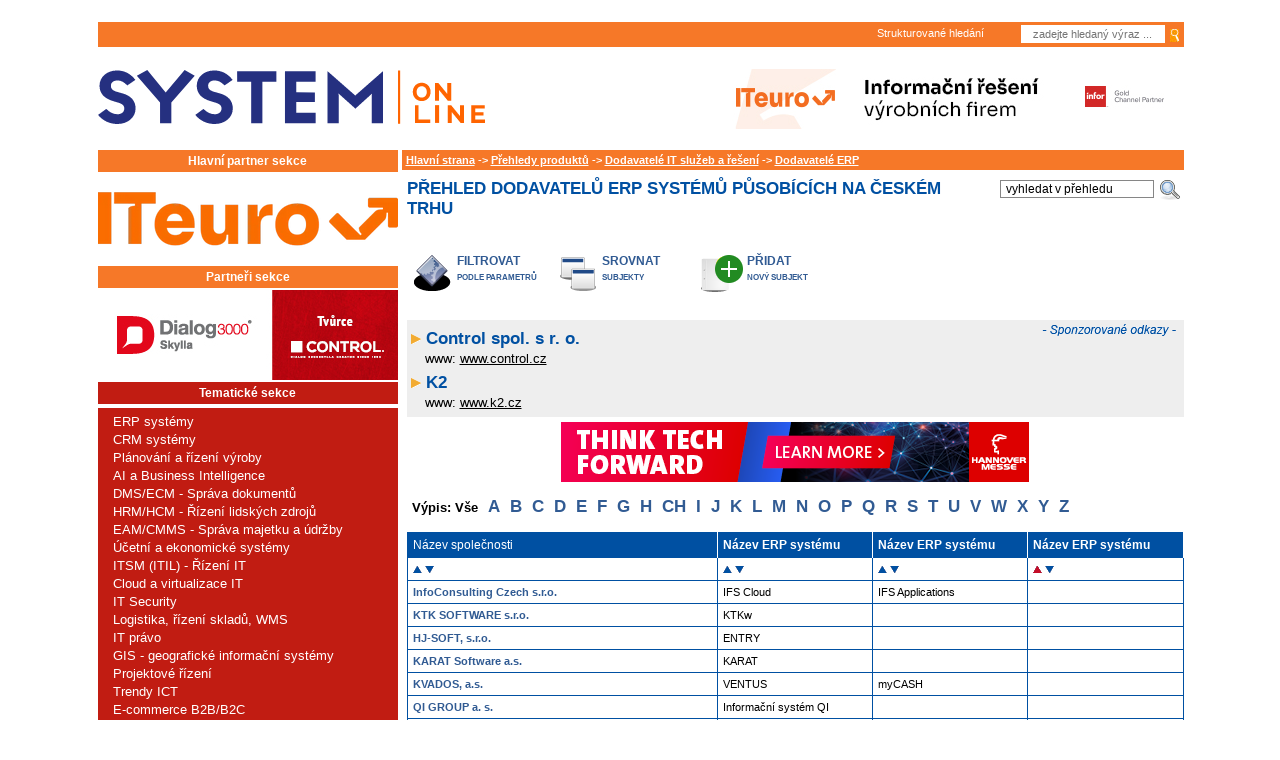

--- FILE ---
content_type: text/html; charset=windows-1250
request_url: https://www.systemonline.cz/prehledy-produktu/index.php?skup=11&kat=47&jak=tabulkove&start=&search=&razeni=10978_u&pole=&
body_size: 13677
content:
<!DOCTYPE html PUBLIC "-//W3C//DTD XHTML 1.0 Transitional//EN"
 "http://www.w3.org/TR/xhtml1/DTD/xhtml1-transitional.dtd">
<html>
<script src='https://www.google.com/recaptcha/api.js' async defer></script><head>
  <link rel="shortcut icon" type="image/x-icon" href="/favicon.ico" />
  <link rel="alternate" type="application/rss+xml" title="SystemOnLine RSS" href="https://www.systemonline.cz/rss/rss.xml" />  <meta http-equiv="content-type" content="text/html; charset=windows-1250" />
	<meta http-equiv="Content-Language" content="cs" />
	<meta name="keywords" content="informacni system, IT Systems, IT System, CRM, ERP, APS, SCM, casopis, zpravodajstvi" />
	<meta name="robots" content="index, follow" />
	<meta name="verify-v1" content="jF3RAR44Y8OFrmwMrWg6wkTPUiZS7WhD5esqxHcRjWM=" />
  <meta name="DC.Identifier" content="(SCHEME=ISSN) 1802615X" />
  <meta name="google-site-verification" content="WGYz8L-WLgnbwsDeFZoRbH6Hc9VfNSDWJ9w1cSzhk7g" />
<meta property="og:image" content="https://www.systemonline.cz/img/systemonline.cz.jpg" />
<meta name="description" content="Přehled Informačních systémů a hardware" />
<meta property="og:title" content="Katalog dodavatelů IT služeb a řešení" />
<meta property="og:type" content="article" />
<meta name="author" content="" />
<meta property="og:author" content="" />
<meta property="og:url" content="https://www.systemonline.cz/prehledy-produktu/index.php?skup=11&kat=47&jak=tabulkove&start=&search=&razeni=10978_u&pole=&" />
<meta property="og:description" content="Přehled Informačních systémů a hardware" />
  <title>Katalog dodavatelů IT služeb a řešení</title>
  <script src="/preview.js" type="text/javascript"></script>
    <script type="text/javascript" language="JavaScript">
    <!--
    function zmen(id){
      document.getElementById('tab1').style.display='none';
      document.getElementById('tab2').style.display='none';
      document.getElementById('tab3').style.display='none';
      document.getElementById('tab4').style.display='none';
      document.getElementById('rad'+id).checked=true;
      document.getElementById('tab'+id).style.display='inline';
      return true;
    }


    function obj_pop_show_form() {
      document.getElementById('formular').style.display='inline';
      return true;
    }


    function obj_pop_hide_button(pocet) {
      document.getElementById('obj_pop_pocet').value=pocet + 1;
      if ((pocet + 1)>=5) document.getElementById('objpop_kat_submit').style.display='none';
      return true;
    }


    function obj_pop_check_form(formular) {
    if(document.getElementById('select_kategorie').value=='nic') {
      alert('Vyberte kategorii.');
      document.getElementById('select_kategorie').focus();
      return false;
    }
    else
    if(document.getElementById('obj_pop_pocet').value=='0') {
      alert('Vyberte produkt.');
      document.getElementById('select_produkt').focus();
      return false;
    }
    else
    if(formular.jmeno.value=='') {
      alert('Vyplňte jméno.');
      formular.jmeno.focus();
      return false;
    }
    else
    if(formular.prijmeni.value=='') {
      alert('Vyplňte příjmení.');
      formular.prijmeni.focus();
      return false;
    }
    else
    if(formular.telefon.value=='') {
      alert('Vyplňte telefon.');
      formular.telefon.focus();
      return false;
    }
    else
    if(formular.firma.value=='') {
      alert('Vyplňte název firmy.');
      formular.firma.focus();
      return false;
    }
    else
    if(formular.pozice.value=='') {
      alert('Vyplňte vaši pozici.');
      formular.pozice.focus();
      return false;
    }
    else
    if(formular.ulice.value=='') {
      alert('Vyplňte ulici.');
      formular.ulice.focus();
      return false;
    }
    else
    if(formular.mesto.value=='') {
      alert('Vyplňte město.');
      formular.mesto.focus();
      return false;
    }
    else
    if(formular.psc.value=='') {
      alert('Vyplňte PSČ.');
      formular.psc.focus();
      return false;
    }
    else
    if(formular.email.value=='') {
      alert('Vyplňte e-mail.');
      formular.email.focus();
      return false;
    }
    else
    if(window.RegExp) {
      re = new RegExp('^[^@]+@[^.]+\..+$');
      if(!re.test(formular.email.value)) {
        alert('Zadaný e-mail je nesprávně zapsaný.');
        formular.email.focus();
        return false;
      }
    }
    return true;
  }


    //-->
    </script>
<link rel="stylesheet" type="text/css" href="/css/all.min.css?v=2" media="screen" />
<!--  17.7.2025 searchbox <script async src="https://pagead2.googlesyndication.com/pagead/js/adsbygoogle.js?client=ca-pub-9296898717630432" crossorigin="anonymous"></script> -->

<script src="/js/jquery.min.js" type="text/javascript"></script>
<script src="/lib_js/lightbox/js/prototype.js" type="text/javascript"></script>
<script src="/lib_js/lightbox/js/scriptaculous.js?load=effects" type="text/javascript"></script>
<script src="/lib_js/lightbox/js/lightbox.js" type="text/javascript"></script>
<script src="/shop/form-obj-sol-vydani.js" type="text/javascript"></script>

<!-- EDIT 02.06.2021 -->
<script type="text/javascript">
	jQuery(function () {
		jQuery(".banner-info").click(function () {
			//window.location.href = atob(jQuery(this).attr("data-info"));
			window.open(atob(jQuery(this).attr("data-info")));
		});
	});
</script>

<!-- Seznam retargeting - 04/2023 

<script type="text/javascript" src=https://c.seznam.cz/js/rc.js></script>
<script>
  var retargetingConf = {
    rtgId: 12802
  };
  if (window.rc && window.rc.retargetingHit) {
    window.rc.retargetingHit(retargetingConf);
  }
</script>

-->


<!-- 11.11.2024 -->
<!-- Google Tag Manager -->
<script>(function(w,d,s,l,i){w[l]=w[l]||[];w[l].push({'gtm.start':
new Date().getTime(),event:'gtm.js'});var f=d.getElementsByTagName(s)[0],
j=d.createElement(s),dl=l!='dataLayer'?'&l='+l:'';j.async=true;j.src=
'https://www.googletagmanager.com/gtm.js?id='+i+dl;f.parentNode.insertBefore(j,f);
})(window,document,'script','dataLayer','GTM-TZTHQSJ2');</script>
<!-- End Google Tag Manager -->





<!-- Seznam retargeting - 10/2024 -->

<script type="text/javascript" src="https://c.seznam.cz/js/rc.js"></script>
<script>
  window.sznIVA.IS.updateIdentities({
    eid: null
  });

  var retargetingConf = {
    rtgId: 12802,
    consent: 1
  };
  window.rc.retargetingHit(retargetingConf);
</script>



</head>

<!-- V.B. 7.2.2020 - vlozeno id pozice pro branding reklamu -->

<body id="branding_sol_body" class=" ">


<!-- 11.11.2024 -->
<!-- Google Tag Manager (noscript) -->
<noscript><iframe src="https://www.googletagmanager.com/ns.html?id=GTM-TZTHQSJ2"
height="0" width="0" style="display:none;visibility:hidden"></iframe></noscript>
<!-- End Google Tag Manager (noscript) -->




<!-- V.B:  7.2.2020 - cele telo webu vlozeno do divu s id="sol_body" kvuli pozici pro branding reklamu -->
<div class="position: top center;" id="branding_sol_body">

<div id="box">
<div id="head2" class="bl2 bbl borderor">
    <div id="head2line">
	
<!--	
        <div class="header-social-icons">
            <!--
            <a href="https://plus.google.com/+SystemonlineCz/posts" target="_blank" title="Google+"><img src="/img/sol-gplus.jpg"  alt="google plus"/></a>
			-->
<!--
			
			<a style="float: left;" href="https://www.facebook.com/SystemOnLineCZ/" target="_blank" title="Facebook"><img src="/img/sol-facebook.png"  alt="facebook"/></a>               

			<a style="float: left; margin-left: 12px;" href="https://www.linkedin.com/showcase/it-systems-cz/" target="_blank" title="LinkedIN"><img src="/img/linkedin25.png"  alt="LinkedIN"/></a>  
			<a style="float: left; margin-left: 5px;" href="https://www.linkedin.com/login?session_redirect=https%3A%2F%2Fwww%2Elinkedin%2Ecom%2Fshowcase%2Fit-systems-cz&fromSignIn=true&trk=top-card_top-card-primary-button-top-card-primary-cta" target="_blank" title="LinkedIN - follow"><img src="/img/lIfollow25.png"  alt="LinkedIN - follow"/></a>			
		
        </div>
-->
		
<!-- V.B. 7.2.2020 - BRANDING BANNER - definice prolinkovanych oblasti pro ban. pozici sbrand_all -->		


<div class="sbrand_banner_left">
		
</div>
<div class="sbrand_banner_right">
		
</div>	
<div class="sbrand_banner_top">
		
</div>	


<!-- BRANDING BANNER - definice prolinkovanych oblasti - KONEC -->		
		
		
        <div id="search">

<div id="searchbox">
            <div id="search_form">
                <form id="formular" action="/" method="GET">
                    <div id="sub1">
                    <input id="inp" name="vyraz" type="text" placeholder="zadejte hledaný výraz ..." value="">
                    </div>
                    <input type="hidden" name="ukaz" value="vyhledavani">
                    <input type="hidden" name="web" value="NAZEV_PORTALU_VYHLEDAVANI">
                    <input type="hidden" name="oblast" value="">
                    <div id="sub2">
                    <input id="sub" name="hledej" type="image" src="/img/zoom.jpg" border="0">
                    </div>
                </form>
                
                
                <div id="search_text">
<!-- 			<img style="float:left;padding-top: 3px;" src="/img/arrow.jpg" border="0" vspace="0" hspace="0" alt="sipka"/> -->
                <div id="small">Strukturované hledání</div>&nbsp;&nbsp;
                </div>
                
            </div>
        </div>           



        </div>
    </div>
    <div id="head2in">
	<div id="head2a">
            <h1 id="logo_top"><a href="/"><span>www.systemonline.cz</span></a></h1>
        </div>
	<div id="head2b">
            <div align="center"><!-- id=6524 --><div class="banner-info" data-info="[base64]"><img src='https://i.ccb.cz/img/67fb6085f052de91c04b2696e2bf6487.jpg' alt='InformaÄŤnĂ­ Ĺ™eĹˇenĂ­ vĂ˝robnĂ­ch firem (ITeuro)' border='0' /></div></div>        </div>
        <div id="head2c"></div>
        <div class="clr"></div>
    </div>
</div>

<div id="box_hlavni"><div id="mainpage" >
  	<div id="left">
  	<div id="column-in_left">

    <div class="boxp">
    <div class="box_header">Hlavní partner sekce</div>
    <div class="banner-square"><div align="center"><!-- id=6381 --><div class="banner-info" data-info="aHR0cHM6Ly9pLmNjYi5jei9pbmMvcmVkaXJlY3QucGhwP2JpZD02MzgxJmthbT1odHRwcyUzQSUyRiUyRnd3dy5pdGV1cm8uY3olMkY="><img src='https://i.ccb.cz/img/51f20f298c45aa2a9dd9ae2ca12ba1d1.png' alt='ITeuro' border='0' /></div></div></div>
    </div>
    <div class="boxp">
    <div class="box_header">Partneři sekce</div>
    <div class="banner-square"><div align="center"><!-- id=6396 --><div class="banner-info" data-info="aHR0cHM6Ly9hLmNjYi5jei9pbmMvcmVkaXJlY3QucGhwP2JpZD02Mzk2JmthbT1odHRwcyUzQSUyRiUyRnd3dy5jb250cm9sLmN6JTJG"><img src='https://a.ccb.cz/img/76c5c2237e97a091e959a8af7cb5d2ba.jpg' alt='Dialog 3000Skylla' border='0' /></div></div></div>
    </div><div class="box_header_sekce">Tematické sekce</div>
          <div class="box_sekce">
          <div class="box_content_small box_content_sekce"><img src="/images/ico1_sekce.gif" alt="" border="0"  />&nbsp;<a title="" href="/erp/">ERP systémy</a><br /><img src="/images/ico1_sekce.gif" alt="" border="0"  />&nbsp;<a title="" href="/crm/">CRM systémy</a><br /><img src="/images/ico1_sekce.gif" alt="" border="0"  />&nbsp;<a title="" href="/rizeni-vyroby/">Plánování a řízení výroby</a><br /><img src="/images/ico1_sekce.gif" alt="" border="0"  />&nbsp;<a title="" href="/business-intelligence/">AI a Business Intelligence</a><br /><img src="/images/ico1_sekce.gif" alt="" border="0"  />&nbsp;<a title="" href="/sprava-dokumentu/">DMS/ECM - Správa dokumentů</a><br /><img src="/images/ico1_sekce.gif" alt="" border="0"  />&nbsp;<a title="" href="/hrm-personalistika/">HRM/HCM - Řízení lidských zdrojů</a><br /><img src="/images/ico1_sekce.gif" alt="" border="0"  />&nbsp;<a title="" href="/it-asset-management/">EAM/CMMS - Správa majetku a údržby</a><br /><img src="/images/ico1_sekce.gif" alt="" border="0"  />&nbsp;<a title="" href="/ekonomicke-systemy/">Účetní a ekonomické systémy</a><br /><img src="/images/ico1_sekce.gif" alt="" border="0"  />&nbsp;<a title="" href="/sprava-it/">ITSM (ITIL) - Řízení IT</a><br /><img src="/images/ico1_sekce.gif" alt="" border="0"  />&nbsp;<a title="" href="/virtualizace/">Cloud a virtualizace IT</a><br /><img src="/images/ico1_sekce.gif" alt="" border="0"  />&nbsp;<a title="" href="/it-security/">IT Security</a><br /><img src="/images/ico1_sekce.gif" alt="" border="0"  />&nbsp;<a title="" href="/it-pro-logistiku/">Logistika, řízení skladů, WMS</a><br /><img src="/images/ico1_sekce.gif" alt="" border="0"  />&nbsp;<a title="" href="/it-pravo/">IT právo</a><br /><img src="/images/ico1_sekce.gif" alt="" border="0"  />&nbsp;<a title="" href="/gis/">GIS - geografické informační systémy</a><br /><img src="/images/ico1_sekce.gif" alt="" border="0"  />&nbsp;<a title="" href="/rizeni-projektu/">Projektové řízení</a><br /><img src="/images/ico1_sekce.gif" alt="" border="0"  />&nbsp;<a title="" href="/trendy-ict/">Trendy ICT</a><br /><img src="/images/ico1_sekce.gif" alt="" border="0"  />&nbsp;<a title="" href="/e-commerce/">E-commerce B2B/B2C</a><br /><img src="/images/ico1_sekce.gif" alt="" border="0"  />&nbsp;<a title="" href="/cad-cam-cae-plm-3d-tisk/">CAD/CAM/CAE/PLM/3D tisk</a><br /></div></div>    <div class="mezerovac"> &nbsp; </div>

          <div class="box_header_sekce" style="background:#0050A2;">Branžové sekce</div>
          <div class="box_sekce" style="background:#EEEEEE;">
          <div class="box_content_small box_content_sekce"><img src="/images/ico_blue.gif" alt="" border="0"  />&nbsp;<a style="color:black;" title="" href="/automotive-it-pro-automobilovy-prumysl/">Automobilový průmysl</a><br /><img src="/images/ico_blue.gif" alt="" border="0"  />&nbsp;<a style="color:black;" title="" href="/it-pro-banky-a-financni-organizace/">Banky a finanční organizace</a><br /><img src="/images/ico_blue.gif" alt="" border="0"  />&nbsp;<a style="color:black;" title="" href="/energetika-a-utility/">Energetika a utility</a><br /><img src="/images/ico_blue.gif" alt="" border="0"  />&nbsp;<a style="color:black;" title="" href="/it-v-potravinarskem-prumyslu/">Potravinářský průmysl</a><br /><img src="/images/ico_blue.gif" alt="" border="0"  />&nbsp;<a style="color:black;" title="" href="/it-reseni-pro-stavebnictvi/">Stavebnictví - BIM, CAFM</a><br /><img src="/images/ico_blue.gif" alt="" border="0"  />&nbsp;<a style="color:black;" title="" href="/it-pro-verejny-sektor-a-zdravotnictvi/">Veřejný sektor a zdravotnictví</a><br /></div></div><div class="box_header" style="margin-top: 2px;display:inline-block;width:292px"><a target="_blank"  href="https://www.systemonline.cz/zpravy/archiv-systemnews-2026.htm">SystemNEWS</a></div><div style="text-align: center; margin: 2px 0 2px 0; padding: 0; border: 0px solid #999;"></div><table style="background-color: #EEEEEE"><tbody style="background-color: #EEEEEE"><tr><td style="font-size: 5px;" height="20"></td></tr><tr><td colspan="2" valign="top" style="text-align: center; padding: 0 20px; font-size: 10pt; line-height: 14.5pt; font-family: Arial,Verdana,Arial,Helvetica,sans-serif; vertical-align: top; font-weight: bold;">Přihlaste se k odběru newsletteru SystemNEWS, který každý týden přináší výběr článků z&nbsp;oblasti podnikové informatiky</td></tr><tr><td style="font-size: 5px;" height="20"></td></tr><tr><td colspan="2" style="font-family: Arial, Tahoma; color: #000000; font-size: 10pt; font-weight: bold;" align="center"><a href="https://news.systemonline.cz/index.php?mini=true" target="_blank"><img border="none" style="width: auto; border: none; margin-top: -10px;" src="https://www.systemonline.cz/images/mailing/Sol-odber_news.png" /></a></td></tr><tr><td style="font-size: 5px;" height="20"></td></tr></tbody></table><div style="padding-bottom: 5px; background-color: #EEEEEE;" class="box-sn"><center><a style="font-weight: bold; font-family: Arial, Tahoma;" target="_blank" href="https://www.systemonline.cz/zpravy/archiv-systemnews-2026.htm">Archiv SystemNEWS</a><br><br></center></div><div style="text-align: center; margin: 2px 0 2px 0; padding: 0; border: 0px solid #999;"></div><a class="button_orange" href="/prehledy-produktu/">Přehledy</a>
            <div class="box">
            <div class="box_content_main box_content_prehledy">
<ul class="ul_prehled"><li class="li_nadpis_prehled"><a class="li_prehled_a_skupina" href="https://www.systemonline.cz/prehled-informacnich-systemu/">Přehledy IS</a> </li>
<li class="li_prehled">
			<a class="li_prehled_a" href="https://www.systemonline.cz/prehled-informacnich-systemu/aps-systemy/">
			  <b>APS</b></a> (20)</li><li class="li_prehled">
			<a class="li_prehled_a" href="https://www.systemonline.cz/prehled-informacnich-systemu/procesni-rizeni/">
			  <b>BPM - procesní řízení</b></a> (23)</li><li class="li_prehled">
			<a class="li_prehled_a" href="https://www.systemonline.cz/prehled-informacnich-systemu/cloud-computing-iaas-paas/">
			  <b>Cloud computing (IaaS)</b></a> (10)</li><li class="li_prehled">
			<a class="li_prehled_a" href="https://www.systemonline.cz/prehled-informacnich-systemu/cloud-computing-saas/">
			  <b>Cloud computing (SaaS)</b></a> (33)</li><li class="li_prehled">
			<a class="li_prehled_a" href="https://www.systemonline.cz/prehled-informacnich-systemu/crm-systemy/">
			  <b>CRM</b></a> (51)</li><li class="li_prehled">
			<a class="li_prehled_a" href="https://www.systemonline.cz/prehled-informacnich-systemu/sprava-dokumentu-a-obsahu/">
			  <b>DMS/ECM - správa dokumentů</b></a> (20)</li><li class="li_prehled">
			<a class="li_prehled_a" href="https://www.systemonline.cz/prehled-informacnich-systemu/eam-systemy/">
			  <b>EAM</b></a> (17)</li><li class="li_prehled">
			<a class="li_prehled_a" href="https://www.systemonline.cz/prehled-informacnich-systemu/ekonomicke-systemy/">
			  <b>Ekonomické systémy</b></a> (68)</li><li class="li_prehled">
			<a class="li_prehled_a" href="https://www.systemonline.cz/prehled-informacnich-systemu/erp-systemy/">
			  <b>ERP</b></a> (77)</li><li class="li_prehled">
			<a class="li_prehled_a" href="https://www.systemonline.cz/prehled-informacnich-systemu/rizeni-lidskych-zdroju/">
			  <b>HRM</b></a> (28)</li><li class="li_prehled">
			<a class="li_prehled_a" href="https://www.systemonline.cz/prehled-informacnich-systemu/itsm-systemy/">
			  <b>ITSM</b></a> (6)</li><li class="li_prehled">
			<a class="li_prehled_a" href="https://www.systemonline.cz/prehled-informacnich-systemu/mes-systemy/">
			  <b>MES</b></a> (32)</li><li class="li_prehled">
			<a class="li_prehled_a" href="https://www.systemonline.cz/prehled-informacnich-systemu/rizeni-vyroby/">
			  <b>Řízení výroby</b></a> (36)</li><li class="li_prehled">
			<a class="li_prehled_a" href="https://www.systemonline.cz/prehled-informacnich-systemu/wms-systemy/">
			  <b>WMS</b></a> (29)</li><li class="li_dalsi_prehled2">&nbsp;</li><li class="li_nadpis_prehled"><a class="li_prehled_a_skupina" href="https://www.systemonline.cz/dodavatele-it-sluzeb-a-reseni/">Dodavatelé IT služeb a řešení</a> </li>
<li class="li_prehled">
			<a class="li_prehled_a" href="https://www.systemonline.cz/dodavatele-it-sluzeb-a-reseni/datova-centra/">
			  <b>Datová centra</b></a> (25)</li><li class="li_prehled">
			<a class="li_prehled_a" href="https://www.systemonline.cz/dodavatele-it-sluzeb-a-reseni/dodavatele-cax/">
			  <b>Dodavatelé CAD/CAM/PLM/BIM...</b></a> (39)</li><li class="li_prehled">
			<a class="li_prehled_a" href="https://www.systemonline.cz/dodavatele-it-sluzeb-a-reseni/dodavatele-crm/">
			  <b>Dodavatelé CRM</b></a> (33)</li><li class="li_prehled">
			<a class="li_prehled_a" href="https://www.systemonline.cz/dodavatele-it-sluzeb-a-reseni/dodavatele-dw-bi/">
			  <b>Dodavatelé DW-BI</b></a> (50)</li><li class="li_prehled">
			<a class="li_prehled_a" href="https://www.systemonline.cz/dodavatele-it-sluzeb-a-reseni/dodavatele-erp/">
			  <b>Dodavatelé ERP</b></a> (71)</li><li class="li_prehled">
			<a class="li_prehled_a" href="https://www.systemonline.cz/dodavatele-it-sluzeb-a-reseni/informacni-bezpecnost/">
			  <b>Informační bezpečnost</b></a> (50)</li><li class="li_prehled">
			<a class="li_prehled_a" href="https://www.systemonline.cz/dodavatele-it-sluzeb-a-reseni/it-reseni-pro-logistiku/">
			  <b>IT řešení pro logistiku</b></a> (45)</li><li class="li_prehled">
			<a class="li_prehled_a" href="https://www.systemonline.cz/dodavatele-it-sluzeb-a-reseni/it-reseni-pro-stavebnictvi/">
			  <b>IT řešení pro stavebnictví</b></a> (26)</li><li class="li_prehled">
			<a class="li_prehled_a" href="https://www.systemonline.cz/dodavatele-it-sluzeb-a-reseni/reseni-pro-verejny-a-statni-sektor-a-zdravotnictvi/">
			  <b>Řešení pro veřejný a státní sektor</b></a> (27)</li><li class="li_dalsi_prehled2">&nbsp;</li></ul><div class="cleaner"> </div>
</div>
      <div class="cleaner"> </div>

      </div><div class="box_header"><a href="/casopis-it-systems/cenik-inzerce-portal.htm">Inzerce</a></div><div class="banner-square"><div align="center"><!-- id=6525 --><div class="banner-info" data-info="[base64]"><img src='https://a.ccb.cz/img/f97b6066d3fb53ffeb54999efe3e02e9.jpg' alt='InformaÄŤnĂ­ Ĺ™eĹˇenĂ­ vĂ˝robnĂ­ch firem (ITeuro)' border='0' /></div></div></div>    <div class="mezerovac"> &nbsp; </div>
<!-- banner microsoft awards -->
<!--div class="box_banner_left"><a href="/microsoft-awards/"><img src="http://www.ccb.cz/bannery/img/msawards-2009.jpg" alt="Microsoft Awards" border="0" /></a></div-->


<!--

<div class="box_header">Partneři webu</div>

<div class="box">
<div class="box_content_small">
<table width="100%" style="padding:0px" class="partneri">
<tbody>
      
    
 
 
</tbody>
</table>
</div>
</div>

-->

<!-- Upoutavky na serialy -->


<!-- V.B. 24.10.2023 - skrytí

<div class="serial-upoutavka-delic1">Tematické seriály</div>

V.B. 24.10.2023 -->

<!--
<div class="serial-upoutavka" style="background: url('//www.systemonline.cz/images/upoutavka300-dotace_na_ict.png')">
<div>
<h1>
<a href="http://www.systemonline.cz/sprava-it/serial-dotace-na-vyvoj-ict.htm">
Dotace na vývoj ICT
</a>
</h1>
<p style="font-size: 11px;">
Vývoj nových ICT řešení a&nbsp;ICT nástrojů je v dnešní době zásadní, ale finančně velice náročný proces.
</p>
<p style="margin-top: 13px;" class="serial-upoutavka-odkaz"><a href="http://www.systemonline.cz/sprava-it/serial-dotace-na-vyvoj-ict.htm">1. až 3. díl >></a></p>
</div>
</div>

<div class="serial-upoutavka-delic2">&nbsp;</div>
-->




<!--
<div class="serial-upoutavka" style="background: url('//www.systemonline.cz/images/upoutavka300-gdpr.png')">
<div>
<div class="novinka">Nové!</div>
<h1>
<a href="https://www.systemonline.cz/it-security/serial-gdpr.htm">
GDPR
</a>
</h1>
<p style="font-size: 11px;">
General Data Protection Regulation zásadně mění zpracování osobních údajů a&nbsp;zavádí nové povinnosti...
</p>
<p style="margin-top: 13px;" class="serial-upoutavka-odkaz"><a href="https://www.systemonline.cz/it-security/serial-gdpr.htm">články &gt;&gt;</a></p>
</div>
</div>

<div class="serial-upoutavka-delic2">&nbsp;</div>

-->


<!-- V.B. 24.10.2023 - skrytí

<div class="serial-upoutavka" style="background: url('//www.systemonline.cz/images/upoutavka300-jak_uridit_IT_projekt.png')">
<div>

V.B. 24.10.2023 -->


<!--<div class="novinka">Nové!</div> -->


<!-- V.B. 24.10.2023 - skrytí

<h1>
<a href="https://www.systemonline.cz/sprava-it/serial-jak-uridit-it-projekt-a-nezblaznit-se.htm">
Jak uřídit IT projekt a nezbláznit se
</a>
</h1>
<p style="font-size: 11px;">
Užitečné tipy a&nbsp;nástroje pro řešení problémů řízení inovací a&nbsp;vývoje produktů...
</p>
<p style="margin-top: 13px;" class="serial-upoutavka-odkaz"><a href="https://www.systemonline.cz/sprava-it/serial-jak-uridit-it-projekt-a-nezblaznit-se.htm">články >></a></p>
</div>
</div>

<div class="serial-upoutavka-delic2">&nbsp;</div>

<div class="serial-upoutavka" style="background: url('//www.systemonline.cz/images/upoutavka300-industry_4.png')">
<div>

V.B. 24.10.2023 -->



<!--<div class="novinka">Nové!</div> -->

<!-- V.B. 24.10.2023 - skrytí

<h1>
<span>
<a href="https://www.systemonline.cz/rizeni-vyroby/industry-4-0-prumysl-4-0.htm">
Industry 4.0 <p style="text-align: right; margin-bottom: 0px;">Průmysl 4.0</span></p>
</a>
</h1>
<p style="font-size: 11px;">
Jaký vliv bude mít čtvrtá průmyslová revoluce na&nbsp;výrobu a&nbsp;výrobní firmy?
</p>
<p style="margin-top: 13px;" class="serial-upoutavka-odkaz"><a href="https://www.systemonline.cz/rizeni-vyroby/industry-4-0-prumysl-4-0.htm">články >></a></p>
</div>
</div>

<div class="serial-upoutavka-delic2">&nbsp;</div>

V.B. 24.10.2023 -->



<!--
<div class="serial-upoutavka" style="background: url('//www.systemonline.cz/images/upoutavka300-eidas.png')">
<div>
<h1>
<a href="http://www.systemonline.cz/sprava-it/serial-komplexni-svet-eidas.htm">
Komplexní svět eIDAS
</a>
</h1>
<p style="font-size: 11px;">
O nařízení eIDAS již bylo mnoho řečeno i napsáno. A&nbsp;proto jediné, o čem...
</p>
<p style="margin-top: 13px;" class="serial-upoutavka-odkaz"><a href="http://www.systemonline.cz/sprava-it/serial-komplexni-svet-eidas.htm">články >></a></p>
</div>
</div>

<div class="serial-upoutavka-delic2">&nbsp;</div>
-->

<!--
<div class="serial-upoutavka" style="background: url('//www.systemonline.cz/images/upoutavka300-trendy_v_crm.png')">
<div>
<h1>
<a href="http://www.crmforum.cz/trendy/trendy-v-crm.html">
Trendy v CRM
</a>
</h1>
<p style="font-size: 11px;">
Systémy pro řízení vztahů se zákazníky (CRM) prochází v&nbsp;posledních letech výraznou změnou. Zatímco dříve...
</p>
<p style="margin-top: 13px;" class="serial-upoutavka-odkaz"><a href="http://www.crmforum.cz/trendy/trendy-v-crm.html">články >></a></p>
</div>
</div>

<div class="serial-upoutavka-delic2">&nbsp;</div>

-->

<!-- V.B. 24.10.2023 - skrytí

<div class="serial-upoutavka" style="background: url('//www.systemonline.cz/images/upoutavka300-RPA-automatizace_procesu.png')">
<div>
<div class="novinka">Nové!</div> 
<h1>

<a href="https://www.systemonline.cz/business-intelligence/rpa-automatizace-procesu.htm">RPA - automatizace procesů</p>
</a>
</h1>
<p style="font-size: 11px;">
Softwaroví roboti automatizují obchodní procesy.
</p>
<p style="margin-top: 8px;" class="serial-upoutavka-odkaz"><a href="https://www.systemonline.cz/business-intelligence/rpa-automatizace-procesu.htm">články >></a></p>
</div>
</div>

<div class="serial-upoutavka-delic2">&nbsp;</div>

<div class="serial-upoutavka" style="background: url('//www.systemonline.cz/images/upoutavka300-IoT.png')">
<div>
<div class="novinka">Nové!</div> 
<h1>
<a href="https://www.systemonline.cz/trendy-ict/iot-internet-veci.htm">
IoT – internet věcí
</a>
</h1>
<p style="font-size: 11px; margin-top: 25px; margin-bottom: 25px;">
Internet věcí a jeho uplatnění napříč obory.
</p>
<p style="margin-top: 13px;" class="serial-upoutavka-odkaz"><a href="https://www.systemonline.cz/trendy-ict/iot-internet-veci.htm">články >></a></p>
</div>
</div>

<div class="serial-upoutavka-delic2">&nbsp;</div>

<div class="serial-upoutavka" style="background: url('//www.systemonline.cz/images/upoutavka300-virtualni_realita.png')">
<div>
<div class="novinka">Nové!</div> 
<h1>
<a href="https://www.systemonline.cz/trendy-ict/virtualni-realita.htm">
VR – virtuální realita
</a>
</h1>
<p style="font-size: 11px; margin-top: 20px; margin-bottom: 20px;">
Praktické využití virtuální reality ve službách i&nbsp;podnikových aplikacích.
</p>
<p style="margin-top: 13px;" class="serial-upoutavka-odkaz"><a href="https://www.systemonline.cz/trendy-ict/virtualni-realita.htm">články >></a></p>
</div>
</div>

<div class="serial-upoutavka-delic2">&nbsp;</div>

<div class="serial-upoutavka" style="background: url('//www.systemonline.cz/images/upoutavka300-bankovni_identita.png')">
<div>
<div class="novinka">Nové!</div> 
<h1>
<a href="https://www.systemonline.cz/it-pro-banky-a-financni-organizace/bankovni-identita-bankid.htm">
Bankovní identita (BankID)
</a>
</h1>
<p style="font-size: 11px; margin-top: 9px; margin-bottom: 9px;">
K službám&nbsp;eGovernmentu přímo z&nbsp;internetového bankovnictví.
</p>
<p class="serial-upoutavka-odkaz"><a href="https://www.systemonline.cz/it-pro-banky-a-financni-organizace/bankovni-identita-bankid.htm">články >></a></p>
</div>
</div>

<div class="serial-upoutavka-delic2">&nbsp;</div>

V.B. 24.10.2023 -->


<!--
<div class="serial-upoutavka" style="background: url('//www.systemonline.cz/images/upoutavka300-virtualni_realita.png')">
<div>
<div class="novinka">Nové!</div> 
<h1>
<a href="https://www.systemonline.cz/trendy-ict/virtualni-realita.htm">
VR – virtuální realita
</a>
</h1>
<p style="font-size: 11px; margin-top: 25px; margin-bottom: 25px;">
Široké uplatnění internetu věcí napříč obory.
</p>
<p style="margin-top: 13px;" class="serial-upoutavka-odkaz"><a href="https://www.systemonline.cz/trendy-ict/virtualni-realita.htm">články >></a></p>
</div>
</div>

<div class="serial-upoutavka-delic2">&nbsp;</div>
-->

<!-- V.B. 24.10.2023 - skrytí

<div class="serial-upoutavka" style="background: url('//www.systemonline.cz/images/upoutavka300-prirucka_uspesneho_it_manazera.png')">
<div>
<h1>
<a href="http://www.systemonline.cz/sprava-it/serial-prirucka-uspesneho-it-manazera.htm">
Příručka úspěšného IT manažera
</a>
</h1>
<p style="font-size: 11px;">
Dnes je řada IT manažerů opomíjena. Úspěšní bývají brouci Pytlíci a&nbsp;Ferdové...
</p>
<p class="serial-upoutavka-odkaz"><a href="http://www.systemonline.cz/sprava-it/serial-prirucka-uspesneho-it-manazera.htm">články >></a></p>
</div>
</div>

<div class="serial-upoutavka-delic2">&nbsp;</div>


<a href="https://www.systemonline.cz/sprava-it/blockchain.htm">
<div class="serial-upoutavka" style="background: url('//www.systemonline.cz/images/upoutavka300-blockchain.png')">
<div>

V.B. 24.10.2023 -->

<!--<div class="novinka">Nové!</div>-->

<!-- V.B. 24.10.2023 - skrytí
<a href="https://www.systemonline.cz/sprava-it/blockchain.htm">
<div style="width: 300px; height: 100px;"></div>
</a>
<p style="margin-top: 100px;" class="serial-upoutavka-odkaz"><a href="https://www.systemonline.cz/sprava-it/blockchain.htm">články &gt;&gt;</a></p>
</div>
</div>
</a>

<div class="serial-upoutavka-delic2">&nbsp;</div>

V.B. 24.10.2023 -->

<!--
<div class="serial-upoutavka" style="background: url('//www.systemonline.cz/images/upoutavka300-podnikove_portaly.png')">
<div>
<h1>
<a href="http://www.systemonline.cz/bpm-procesni-rizeni/serial-podnikove-portaly.htm">
Podnikové portály
</a>
</h1>
<p style="font-size: 11px;">
Portály patří k&nbsp;oblíbeným technologiím, na&nbsp;kterých staví společnosti svá řešení. Ta jsou vstupní branou...
</p>
<p style="margin-top: 13px;" class="serial-upoutavka-odkaz"><a href="http://www.systemonline.cz/bpm-procesni-rizeni/serial-podnikove-portaly.htm">1. až 5. díl >></a></p>
</div>
</div>


<div class="serial-upoutavka" style="background: url('//www.systemonline.cz/images/upoutavka300-pokrocila_analyza_provozu_datovych_siti.png')">
<div>
<h1>
<a href="http://www.systemonline.cz/it-security/serial-pokrocila-analyza-provozu-datovych-siti.htm">
Pokročilá analýza provozu datových sítí
</a>
</h1>
<p style="font-size: 11px;">
V tomto čtyřdílném seriálu vás seznámíme s&nbsp;různými metodami a&nbsp;přístupy... 
</p>
<p class="serial-upoutavka-odkaz"><a href="http://www.systemonline.cz/it-security/serial-pokrocila-analyza-provozu-datovych-siti.htm">1. až 4. díl >></a></p>
</div>
</div>

<div class="serial-upoutavka-delic2">&nbsp;</div>

<div class="serial-upoutavka" style="background: url('//www.systemonline.cz/images/upoutavka300-cesta_k_efektivnimu_identity_managementu.png')">
<div>
<h1 style="font-size: 13px; margin-top: 5px;">
<a href="http://www.systemonline.cz/it-security/serial-cesta-k-efektivnimu-identity-managementu.htm">
Cesta k&nbsp;efektivnímu identity managementu
</a>
</h1>
<p style="font-size: 11px;">
Správa identit a&nbsp;přístupů (IAM) je klíčová oblast pro&nbsp;zaručení bezpečnosti...
</p>
<p class="serial-upoutavka-odkaz"><a href="http://www.systemonline.cz/it-security/serial-cesta-k-efektivnimu-identity-managementu.htm">1. až 9. díl >></a></p>
</div>
</div>

-->


<div class="box_header" style="margin-top: 2px;display:inline-block;width:292px">Partneři webu</div><div style="text-align: center; margin: 2px 0 2px 0; padding: 0; border: 0px solid #999;"><div align="center"><!-- id=6396 --><div class="banner-info" data-info="aHR0cHM6Ly9hLmNjYi5jei9pbmMvcmVkaXJlY3QucGhwP2JpZD02Mzk2JmthbT1odHRwcyUzQSUyRiUyRnd3dy5jb250cm9sLmN6JTJG"><img src='https://a.ccb.cz/img/76c5c2237e97a091e959a8af7cb5d2ba.jpg' alt='Dialog 3000Skylla' border='0' /></div></div></div>

<!--
<div class="box_header">Najdete nás na facebooku</div>
<div class="box">
    <fb:like-box href="http://www.facebook.com/pages/SystemOnline/188041844541069" width="245" show_faces="false" stream="false" header="false"></fb:like-box>
</div> -->

   <div class="box_header" style="margin-top:2px;display:inline-block;width:292px"><a target="_blank"  href="https://www.wordpress-themes.market/templates/best-themes-collection/">Best WordPress Themes</a></div>
     


  	</div>
  	</div>
  	<div id="middle">
  	<div id="column-in_middle">
<div class="middle_double" style="margin-left:4px;"><div class="navigace_rub"><div class="navigace_rub_in"><a href="/">Hlavní strana</a>
 -> <a href="/prehledy-produktu/">Přehledy produktů</a> -> <a href="/dodavatele-it-sluzeb-a-reseni/">Dodavatelé IT služeb a řešení</a> -> <a href="/dodavatele-it-sluzeb-a-reseni/dodavatele-erp/">Dodavatelé ERP</a></div></div><div class="middle-double-box"><div class="nadpis_kategorie nadpis_kategorie_uzky"> Přehled dodavatelů ERP systémů působících na českém trhu   </div>
<span class="uppercase bold"><div style="text-align: right; margin: 5px 3px; _margin: 5px 10px;"><form action="/prehledy-produktu/index.php" method="get" style="margin:0px;" >
<input type="hidden" name="skup" value="11" /><input type="hidden" name="kat" value="47" /><input type="hidden" name="jak" value="tabulkove" /><input style="margin: 5px;" type="text" name="search" value=" vyhledat v přehledu" onclick="this.value=''"/><input type="image" src="/prehledy/ikony/vyhledat.png" style="border: 0; line-height: 0; vertical-align: middle;" value="Vyhledat v přehledu" /></form>
</div><div class="cleaner">&nbsp;</div><div class="box_ikona"><a href="/prehledy-produktu/index.php?skup=11&amp;kat=47&amp;filtr=filtr"><img src="/prehledy/ikony/filtrovat.png" alt="" ></a></div><div class="box_popisek_uzsi"><a class="odkaz_smaller" href="/prehledy-produktu/index.php?skup=11&amp;kat=47&amp;filtr=filtr">Filtrovat</a><br /><a class="miniatur" href="/prehledy-produktu/index.php?skup=11&amp;kat=47&amp;filtr=filtr">podle parametrů</a>&nbsp;</div><div class="uppercase bold">
<div class="box_ikona"><a class="odkaz_smaller" href="/prehledy-produktu/index.php?kat=47&amp;porovnat=porovnat&amp;skup=11"><img src="/prehledy/ikony/srovnat.png" alt="Srovnat" border="0" /></a></div><div class="box_popisek_uzsi"><a class="odkaz_smaller" href="/prehledy-produktu/index.php?kat=47&amp;porovnat=porovnat&amp;skup=11">Srovnat</a><br /><a class="miniatur" href="/prehledy-produktu/index.php?kat=47&amp;porovnat=porovnat&amp;skup=11">subjekty</a>&nbsp;</div><div class="box_ikona"><a class="odkaz_smaller" href="/prehledy-produktu/index.php?ukaz=pridat_produkt&amp;kat=47&amp;ukaz2=bez_vyrobce"><img src="/prehledy/ikony/pridat_produkt.png" alt="Přidat" border="0" /></a></div><div class="box_popisek_uzsi"><a class="odkaz_smaller" href="/prehledy-produktu/index.php?ukaz=pridat_produkt&amp;kat=47&amp;ukaz2=bez_vyrobce">Přidat</a><br /><a class="miniatur" href="/prehledy-produktu/index.php?ukaz=pridat_produkt&amp;kat=47&amp;ukaz2=bez_vyrobce">  nový subjekt</a>&nbsp;</div><div class="cleaner"></div></div><br />
</span>
<table class="table_kategorie_vypis ">
<tr >
<td class="td_kat_head" style="width:30%"> Název společnosti </td>
<td class="td_kat_head" style="width:15%"> <strong>Název ERP systému</strong> </td>
<td class="td_kat_head" style="width:15%"> <strong>Název ERP systému</strong> </td>
<td class="td_kat_head" style="width:15%"> <strong>Název ERP systému</strong> </td>
</tr>
<tr >
<td class="td_kategorie">
            <a href="/prehledy-produktu/index.php?skup=11&amp;kat=47&amp;jak=tabulkove&amp;start=&amp;letter=&amp;search=&amp;razeni=10959_u&amp;pole=&amp;">

            <img src="/prehledy/images_new/sort-up-active.gif" alt=" " style="border:0px;" /></a>
            
            <a href="/prehledy-produktu/index.php?skup=11&amp;kat=47&amp;jak=tabulkove&amp;start=&amp;letter=&amp;search=&amp;razeni=10959_d&amp;pole=&amp;">

            <img src="/prehledy/images_new/sort-down-active.gif" alt=" " style="border:0px;" /></a>
            </td>
<td class="td_kategorie">
            <a href="/prehledy-produktu/index.php?skup=11&amp;kat=47&amp;jak=tabulkove&amp;start=&amp;search=&amp;razeni=10974_u&amp;pole=&amp;">

            <img src="/prehledy/images_new/sort-up-active.gif" alt=" " style="border:0px;" /></a>
            
            <a href="/prehledy-produktu/index.php?skup=11&amp;kat=47&amp;jak=tabulkove&amp;start=&amp;search=&amp;razeni=10974_d&amp;pole=&amp;">

            <img src="/prehledy/images_new/sort-down-active.gif" alt=" " style="border:0px;" /></a>
            </td>
<td class="td_kategorie">
            <a href="/prehledy-produktu/index.php?skup=11&amp;kat=47&amp;jak=tabulkove&amp;start=&amp;search=&amp;razeni=10976_u&amp;pole=&amp;">

            <img src="/prehledy/images_new/sort-up-active.gif" alt=" " style="border:0px;" /></a>
            
            <a href="/prehledy-produktu/index.php?skup=11&amp;kat=47&amp;jak=tabulkove&amp;start=&amp;search=&amp;razeni=10976_d&amp;pole=&amp;">

            <img src="/prehledy/images_new/sort-down-active.gif" alt=" " style="border:0px;" /></a>
            </td>
<td class="td_kategorie">
            <a href="/prehledy-produktu/index.php?skup=11&amp;kat=47&amp;jak=tabulkove&amp;start=&amp;search=&amp;razeni=10978_u&amp;pole=&amp;">

            <img src="/prehledy/images_new/sort-up-active_s.gif" alt=" " style="border:0px;" /></a>
            
            <a href="/prehledy-produktu/index.php?skup=11&amp;kat=47&amp;jak=tabulkove&amp;start=&amp;search=&amp;razeni=10978_d&amp;pole=&amp;">

            <img src="/prehledy/images_new/sort-down-active.gif" alt=" " style="border:0px;" /></a>
            </td>
</ tr >
<div class="top_produkty_box">
<div class="column-in-top">
 <div class="placene_nadpis"><a href="/casopis-it-systems/cenik-inzerce-portal.htm?pozice=sponzor"><img src="/prehledy/placene2.gif?hash=3" /></a></div><div class="top_produkt">
<div class="nadpis"><div class="column-in-top"><img src="/prehledy/arrow_top.gif"> <a href="./control-spol-s-r-o--1.htm">Control spol. s r. o.</a></div></div>&nbsp;&nbsp;&nbsp;&nbsp;www: <a href="http://www.control.cz" target="_blank" >www.control.cz</a></div>
<div class="top_produkt">
<div class="nadpis"><div class="column-in-top"><img src="/prehledy/arrow_top.gif"> <a href="./k2-group.htm">K2</a></div></div>&nbsp;&nbsp;&nbsp;&nbsp;www: <a href="http://www.k2.cz" target="_blank" >www.k2.cz</a></div>
</div>
</div>
<div style="margin-bottom: 5px"><div align="center"><!-- id=6598 --><div class="banner-info" data-info="aHR0cHM6Ly9hLmNjYi5jei9pbmMvcmVkaXJlY3QucGhwP2JpZD02NTk4JmthbT1odHRwcyUzQSUyRiUyRnd3dy5oYW5ub3Zlcm1lc3NlLmRlJTJGZW4lMkY="><img src='https://a.ccb.cz/img/a362a3fad80d0dc0deee0749549658f0.png' alt='Hannover Messe 2026' border='0' /></div></div></div><div class="abecedni_filtr">Výpis: Vše <a href="/dodavatele-it-sluzeb-a-reseni/dodavatele-erp/?letter=A&amp;pole=&amp;razeni=10978_u&amp;search=&amp;">A</a> <a href="/dodavatele-it-sluzeb-a-reseni/dodavatele-erp/?letter=B&amp;pole=&amp;razeni=10978_u&amp;search=&amp;">B</a> <a href="/dodavatele-it-sluzeb-a-reseni/dodavatele-erp/?letter=C&amp;pole=&amp;razeni=10978_u&amp;search=&amp;">C</a> <a href="/dodavatele-it-sluzeb-a-reseni/dodavatele-erp/?letter=D&amp;pole=&amp;razeni=10978_u&amp;search=&amp;">D</a> <a href="/dodavatele-it-sluzeb-a-reseni/dodavatele-erp/?letter=E&amp;pole=&amp;razeni=10978_u&amp;search=&amp;">E</a> <a href="/dodavatele-it-sluzeb-a-reseni/dodavatele-erp/?letter=F&amp;pole=&amp;razeni=10978_u&amp;search=&amp;">F</a> <a href="/dodavatele-it-sluzeb-a-reseni/dodavatele-erp/?letter=G&amp;pole=&amp;razeni=10978_u&amp;search=&amp;">G</a> <a href="/dodavatele-it-sluzeb-a-reseni/dodavatele-erp/?letter=H&amp;pole=&amp;razeni=10978_u&amp;search=&amp;">H</a> <a href="/dodavatele-it-sluzeb-a-reseni/dodavatele-erp/?letter=CH&amp;pole=&amp;razeni=10978_u&amp;search=&amp;">CH</a> <a href="/dodavatele-it-sluzeb-a-reseni/dodavatele-erp/?letter=I&amp;pole=&amp;razeni=10978_u&amp;search=&amp;">I</a> <a href="/dodavatele-it-sluzeb-a-reseni/dodavatele-erp/?letter=J&amp;pole=&amp;razeni=10978_u&amp;search=&amp;">J</a> <a href="/dodavatele-it-sluzeb-a-reseni/dodavatele-erp/?letter=K&amp;pole=&amp;razeni=10978_u&amp;search=&amp;">K</a> <a href="/dodavatele-it-sluzeb-a-reseni/dodavatele-erp/?letter=L&amp;pole=&amp;razeni=10978_u&amp;search=&amp;">L</a> <a href="/dodavatele-it-sluzeb-a-reseni/dodavatele-erp/?letter=M&amp;pole=&amp;razeni=10978_u&amp;search=&amp;">M</a> <a href="/dodavatele-it-sluzeb-a-reseni/dodavatele-erp/?letter=N&amp;pole=&amp;razeni=10978_u&amp;search=&amp;">N</a> <a href="/dodavatele-it-sluzeb-a-reseni/dodavatele-erp/?letter=O&amp;pole=&amp;razeni=10978_u&amp;search=&amp;">O</a> <a href="/dodavatele-it-sluzeb-a-reseni/dodavatele-erp/?letter=P&amp;pole=&amp;razeni=10978_u&amp;search=&amp;">P</a> <a href="/dodavatele-it-sluzeb-a-reseni/dodavatele-erp/?letter=Q&amp;pole=&amp;razeni=10978_u&amp;search=&amp;">Q</a> <a href="/dodavatele-it-sluzeb-a-reseni/dodavatele-erp/?letter=R&amp;pole=&amp;razeni=10978_u&amp;search=&amp;">R</a> <a href="/dodavatele-it-sluzeb-a-reseni/dodavatele-erp/?letter=S&amp;pole=&amp;razeni=10978_u&amp;search=&amp;">S</a> <a href="/dodavatele-it-sluzeb-a-reseni/dodavatele-erp/?letter=T&amp;pole=&amp;razeni=10978_u&amp;search=&amp;">T</a> <a href="/dodavatele-it-sluzeb-a-reseni/dodavatele-erp/?letter=U&amp;pole=&amp;razeni=10978_u&amp;search=&amp;">U</a> <a href="/dodavatele-it-sluzeb-a-reseni/dodavatele-erp/?letter=V&amp;pole=&amp;razeni=10978_u&amp;search=&amp;">V</a> <a href="/dodavatele-it-sluzeb-a-reseni/dodavatele-erp/?letter=W&amp;pole=&amp;razeni=10978_u&amp;search=&amp;">W</a> <a href="/dodavatele-it-sluzeb-a-reseni/dodavatele-erp/?letter=X&amp;pole=&amp;razeni=10978_u&amp;search=&amp;">X</a> <a href="/dodavatele-it-sluzeb-a-reseni/dodavatele-erp/?letter=Y&amp;pole=&amp;razeni=10978_u&amp;search=&amp;">Y</a> <a href="/dodavatele-it-sluzeb-a-reseni/dodavatele-erp/?letter=Z&amp;pole=&amp;razeni=10978_u&amp;search=&amp;">Z</a> </div><br /><tr  >
<td class="td_kategorie" style="vertical-align:middle;" ><a href="/dodavatele-it-sluzeb-a-reseni/dodavatele-erp/infoconsulting-czech-s-r-o--1.htm"> <span class="nazev_produktu_tabulkove">InfoConsulting Czech s.r.o.</span></a></td><td class="td_kategorie" style="vertical-align:middle;" >IFS Cloud</a></td><td class="td_kategorie" style="vertical-align:middle;" >IFS Applications</a></td><td class="td_kategorie" style="vertical-align:middle;" ></a></td></td>
</tr>
<tr  >
<td class="td_kategorie" style="vertical-align:middle;" ><a href="/dodavatele-it-sluzeb-a-reseni/dodavatele-erp/ktk-software-s-r-o--2.htm"> <span class="nazev_produktu_tabulkove">KTK SOFTWARE s.r.o.</span></a></td><td class="td_kategorie" style="vertical-align:middle;" >KTKw</a></td><td class="td_kategorie" style="vertical-align:middle;" ></a></td><td class="td_kategorie" style="vertical-align:middle;" ></a></td></td>
</tr>
<tr  >
<td class="td_kategorie" style="vertical-align:middle;" ><a href="/dodavatele-it-sluzeb-a-reseni/dodavatele-erp/hj-soft-s-r-o--1.htm"> <span class="nazev_produktu_tabulkove">HJ-SOFT, s.r.o.</span></a></td><td class="td_kategorie" style="vertical-align:middle;" >ENTRY</a></td><td class="td_kategorie" style="vertical-align:middle;" ></a></td><td class="td_kategorie" style="vertical-align:middle;" ></a></td></td>
</tr>
<tr  >
<td class="td_kategorie" style="vertical-align:middle;" ><a href="/dodavatele-it-sluzeb-a-reseni/dodavatele-erp/karat-software-a-s-.htm"> <span class="nazev_produktu_tabulkove">KARAT Software a.s.</span></a></td><td class="td_kategorie" style="vertical-align:middle;" >KARAT</a></td><td class="td_kategorie" style="vertical-align:middle;" ></a></td><td class="td_kategorie" style="vertical-align:middle;" ></a></td></td>
</tr>
<tr  >
<td class="td_kategorie" style="vertical-align:middle;" ><a href="/dodavatele-it-sluzeb-a-reseni/dodavatele-erp/kvados-a-s-.htm"> <span class="nazev_produktu_tabulkove">KVADOS, a.s.</span></a></td><td class="td_kategorie" style="vertical-align:middle;" >VENTUS</a></td><td class="td_kategorie" style="vertical-align:middle;" >myCASH</a></td><td class="td_kategorie" style="vertical-align:middle;" ></a></td></td>
</tr>
<tr  >
<td class="td_kategorie" style="vertical-align:middle;" ><a href="/dodavatele-it-sluzeb-a-reseni/dodavatele-erp/qi-group-a-s-.htm"> <span class="nazev_produktu_tabulkove">QI GROUP a. s.</span></a></td><td class="td_kategorie" style="vertical-align:middle;" >Informační systém QI</a></td><td class="td_kategorie" style="vertical-align:middle;" ></a></td><td class="td_kategorie" style="vertical-align:middle;" ></a></td></td>
</tr>
<tr  >
<td class="td_kategorie" style="vertical-align:middle;" ><a href="/dodavatele-it-sluzeb-a-reseni/dodavatele-erp/e-linkx-a-s--2.htm"> <span class="nazev_produktu_tabulkove">E LINKX a.s.</span></a></td><td class="td_kategorie" style="vertical-align:middle;" >esyco business</a></td><td class="td_kategorie" style="vertical-align:middle;" ></a></td><td class="td_kategorie" style="vertical-align:middle;" ></a></td></td>
</tr>
<tr  >
<td class="td_kategorie" style="vertical-align:middle;" ><a href="/dodavatele-it-sluzeb-a-reseni/dodavatele-erp/gordic-spol-s-r-o--2.htm"> <span class="nazev_produktu_tabulkove">GORDIC spol. s r.o.</span></a></td><td class="td_kategorie" style="vertical-align:middle;" >GINIS</a></td><td class="td_kategorie" style="vertical-align:middle;" ></a></td><td class="td_kategorie" style="vertical-align:middle;" ></a></td></td>
</tr>
<tr  >
<td class="td_kategorie" style="vertical-align:middle;" ><a href="/dodavatele-it-sluzeb-a-reseni/dodavatele-erp/cdc-data-s-r-o-.htm"> <span class="nazev_produktu_tabulkove">CDC Data s.r.o.</span></a></td><td class="td_kategorie" style="vertical-align:middle;" >IFS Cloud</a></td><td class="td_kategorie" style="vertical-align:middle;" >IFS Aplikace</a></td><td class="td_kategorie" style="vertical-align:middle;" ></a></td></td>
</tr>
<tr style="background-color:#E2E9F0;" >
<td class="td_kategorie" style="vertical-align:middle;" ><img src="/prehledy/arrow_top_small.gif"><a href="/dodavatele-it-sluzeb-a-reseni/dodavatele-erp/k2-group.htm"> <span class="nazev_produktu_tabulkove">K2</span></a></td><td class="td_kategorie" style="vertical-align:middle;" >K2 ERP</a></td><td class="td_kategorie" style="vertical-align:middle;" ></a></td><td class="td_kategorie" style="vertical-align:middle;" ></a></td></td>
</tr>
<tr  >
<td class="td_kategorie" style="vertical-align:middle;" ><a href="/dodavatele-it-sluzeb-a-reseni/dodavatele-erp/flowii-s-r-o--1.htm"> <span class="nazev_produktu_tabulkove">FLOWii s.r.o.</span></a></td><td class="td_kategorie" style="vertical-align:middle;" >FLOWii</a></td><td class="td_kategorie" style="vertical-align:middle;" ></a></td><td class="td_kategorie" style="vertical-align:middle;" ></a></td></td>
</tr>
<tr  >
<td class="td_kategorie" style="vertical-align:middle;" ><a href="/dodavatele-it-sluzeb-a-reseni/dodavatele-erp/anafra-a-s-1.htm"> <span class="nazev_produktu_tabulkove">ANAFRA a.s.</span></a></td><td class="td_kategorie" style="vertical-align:middle;" >HELIOS iNuvio</a></td><td class="td_kategorie" style="vertical-align:middle;" ></a></td><td class="td_kategorie" style="vertical-align:middle;" ></a></td></td>
</tr>
<tr  >
<td class="td_kategorie" style="vertical-align:middle;" ><a href="/dodavatele-it-sluzeb-a-reseni/dodavatele-erp/allium-s-r-o-.htm"> <span class="nazev_produktu_tabulkove">Allium, s.r.o.</span></a></td><td class="td_kategorie" style="vertical-align:middle;" >Dynamics 365</a></td><td class="td_kategorie" style="vertical-align:middle;" >Dynamics AX</a></td><td class="td_kategorie" style="vertical-align:middle;" >Dynamics NAV</a></td></td>
</tr>
<tr  >
<td class="td_kategorie" style="vertical-align:middle;" ><a href="/dodavatele-it-sluzeb-a-reseni/dodavatele-erp/gatema-it-a-s--1.htm"> <span class="nazev_produktu_tabulkove">Gatema IT a.s.</span></a></td><td class="td_kategorie" style="vertical-align:middle;" >HELIOS Orange iNuvio</a></td><td class="td_kategorie" style="vertical-align:middle;" >HELIOS Green</a></td><td class="td_kategorie" style="vertical-align:middle;" >HELIOS Nephrite</a></td></td>
</tr>
<tr  >
<td class="td_kategorie" style="vertical-align:middle;" ><a href="/dodavatele-it-sluzeb-a-reseni/dodavatele-erp/asseco-solutions-a-s--5.htm"> <span class="nazev_produktu_tabulkove">Asseco Solutions, a.s.</span></a></td><td class="td_kategorie" style="vertical-align:middle;" >HELIOS iNuvio</a></td><td class="td_kategorie" style="vertical-align:middle;" >HELIOS Nephrite</a></td><td class="td_kategorie" style="vertical-align:middle;" >HELIOS Pantheon</a></td></td>
</tr>
<tr  >
<td class="td_kategorie" style="vertical-align:middle;" ><a href="/dodavatele-it-sluzeb-a-reseni/dodavatele-erp/helismile-s-r-o-.htm"> <span class="nazev_produktu_tabulkove">HELIsmile s.r.o.</span></a></td><td class="td_kategorie" style="vertical-align:middle;" >HELIOS Easy</a></td><td class="td_kategorie" style="vertical-align:middle;" >HELIOS iNuvio</a></td><td class="td_kategorie" style="vertical-align:middle;" >HELIOS red</a></td></td>
</tr>
<tr  >
<td class="td_kategorie" style="vertical-align:middle;" ><a href="/dodavatele-it-sluzeb-a-reseni/dodavatele-erp/pg-logistic-s-r-o--1.htm"> <span class="nazev_produktu_tabulkove">PG logistic s.r.o.</span></a></td><td class="td_kategorie" style="vertical-align:middle;" >Helios iNuvio</a></td><td class="td_kategorie" style="vertical-align:middle;" >Helios Easy</a></td><td class="td_kategorie" style="vertical-align:middle;" >Helios RED</a></td></td>
</tr>
<tr  >
<td class="td_kategorie" style="vertical-align:middle;" ><a href="/dodavatele-it-sluzeb-a-reseni/dodavatele-erp/seyfor-a-s-.htm"> <span class="nazev_produktu_tabulkove">Seyfor</span></a></td><td class="td_kategorie" style="vertical-align:middle;" >Money S5</a></td><td class="td_kategorie" style="vertical-align:middle;" >Money S4</a></td><td class="td_kategorie" style="vertical-align:middle;" >Infor</a></td></td>
</tr>
<tr  >
<td class="td_kategorie" style="vertical-align:middle;" ><a href="/dodavatele-it-sluzeb-a-reseni/dodavatele-erp/abra-software-a-s-.htm"> <span class="nazev_produktu_tabulkove">ABRA Software a.s.</span></a></td><td class="td_kategorie" style="vertical-align:middle;" >ABRA Gen</a></td><td class="td_kategorie" style="vertical-align:middle;" >ABRA Flexi</a></td><td class="td_kategorie" style="vertical-align:middle;" >IS FLORES</a></td></td>
</tr>
<tr  >
<td class="td_kategorie" style="vertical-align:middle;" ><a href="/dodavatele-it-sluzeb-a-reseni/dodavatele-erp/aricoma-a-s-.htm"> <span class="nazev_produktu_tabulkove">Aricoma a.s.</span></a></td><td class="td_kategorie" style="vertical-align:middle;" >Microsoft Dynamics 365 Supply Chain Management</a></td><td class="td_kategorie" style="vertical-align:middle;" >Microsoft Dynamics 365 Finance</a></td><td class="td_kategorie" style="vertical-align:middle;" >Microsoft Dynamics 365 Business Central</a></td></td>
</tr>
<tr  >
<td class="td_kategorie" style="vertical-align:middle;" ><a href="/dodavatele-it-sluzeb-a-reseni/dodavatele-erp/quitec-s-r-o-.htm"> <span class="nazev_produktu_tabulkove">QUITEC s.r.o.</span></a></td><td class="td_kategorie" style="vertical-align:middle;" >Centros</a></td><td class="td_kategorie" style="vertical-align:middle;" >Lamael</a></td><td class="td_kategorie" style="vertical-align:middle;" >miniPOS</a></td></td>
</tr>
<tr  >
<td class="td_kategorie" style="vertical-align:middle;" ><a href="/dodavatele-it-sluzeb-a-reseni/dodavatele-erp/algotech-a-s--3.htm"> <span class="nazev_produktu_tabulkove">Algotech, a. s.</span></a></td><td class="td_kategorie" style="vertical-align:middle;" >Oracle JD Edwards EnterpriseOne</a></td><td class="td_kategorie" style="vertical-align:middle;" >Oracle E-Business Suite</a></td><td class="td_kategorie" style="vertical-align:middle;" >Oracle ERP Cloud</a></td></td>
</tr>
<tr  >
<td class="td_kategorie" style="vertical-align:middle;" ><a href="/dodavatele-it-sluzeb-a-reseni/dodavatele-erp/td-is-s-r-o--1.htm"> <span class="nazev_produktu_tabulkove">TD-IS, s.r.o.</span></a></td><td class="td_kategorie" style="vertical-align:middle;" >EasyTechnology</a></td><td class="td_kategorie" style="vertical-align:middle;" >Infor LN</a></td><td class="td_kategorie" style="vertical-align:middle;" >POHODA E1</a></td></td>
</tr>
<tr  >
<td class="td_kategorie" style="vertical-align:middle;" ><a href="/dodavatele-it-sluzeb-a-reseni/dodavatele-erp/abia-cz-services-s-r-o-.htm"> <span class="nazev_produktu_tabulkove">ABIA CZ services s.r.o.</span></a></td><td class="td_kategorie" style="vertical-align:middle;" >SAP Business One</a></td><td class="td_kategorie" style="vertical-align:middle;" >B1UP</a></td><td class="td_kategorie" style="vertical-align:middle;" >ProcessForce</a></td></td>
</tr>
<tr  >
<td class="td_kategorie" style="vertical-align:middle;" ><a href="/dodavatele-it-sluzeb-a-reseni/dodavatele-erp/bm-servis-s-r-o-.htm"> <span class="nazev_produktu_tabulkove">BM Servis s.r.o,</span></a></td><td class="td_kategorie" style="vertical-align:middle;" >Bílý Motýl</a></td><td class="td_kategorie" style="vertical-align:middle;" >ZeMAN</a></td><td class="td_kategorie" style="vertical-align:middle;" >QI</a></td></td>
</tr>
<tr  >
<td class="td_kategorie" style="vertical-align:middle;" ><a href="/dodavatele-it-sluzeb-a-reseni/dodavatele-erp/sap-cr-spol-s-r-o-.htm"> <span class="nazev_produktu_tabulkove">SAP ČR,spol. s r.o.</span></a></td><td class="td_kategorie" style="vertical-align:middle;" >SAP Business Suite</a></td><td class="td_kategorie" style="vertical-align:middle;" >SAP S/4HANA</a></td><td class="td_kategorie" style="vertical-align:middle;" >SAP Business One</a></td></td>
</tr>
<tr  >
<td class="td_kategorie" style="vertical-align:middle;" ><a href="/dodavatele-it-sluzeb-a-reseni/dodavatele-erp/softip-a-s-.htm"> <span class="nazev_produktu_tabulkove">SOFTIP, a. s.</span></a></td><td class="td_kategorie" style="vertical-align:middle;" >SOFTIP PROFIT PLUS</a></td><td class="td_kategorie" style="vertical-align:middle;" >SAP Business One</a></td><td class="td_kategorie" style="vertical-align:middle;" >SAP S/4HANA</a></td></td>
</tr>
</table>
<div class="abecedni_filtr">Výpis: Vše <a href="/dodavatele-it-sluzeb-a-reseni/dodavatele-erp/?letter=A&amp;pole=&amp;razeni=10978_u&amp;search=&amp;">A</a> <a href="/dodavatele-it-sluzeb-a-reseni/dodavatele-erp/?letter=B&amp;pole=&amp;razeni=10978_u&amp;search=&amp;">B</a> <a href="/dodavatele-it-sluzeb-a-reseni/dodavatele-erp/?letter=C&amp;pole=&amp;razeni=10978_u&amp;search=&amp;">C</a> <a href="/dodavatele-it-sluzeb-a-reseni/dodavatele-erp/?letter=D&amp;pole=&amp;razeni=10978_u&amp;search=&amp;">D</a> <a href="/dodavatele-it-sluzeb-a-reseni/dodavatele-erp/?letter=E&amp;pole=&amp;razeni=10978_u&amp;search=&amp;">E</a> <a href="/dodavatele-it-sluzeb-a-reseni/dodavatele-erp/?letter=F&amp;pole=&amp;razeni=10978_u&amp;search=&amp;">F</a> <a href="/dodavatele-it-sluzeb-a-reseni/dodavatele-erp/?letter=G&amp;pole=&amp;razeni=10978_u&amp;search=&amp;">G</a> <a href="/dodavatele-it-sluzeb-a-reseni/dodavatele-erp/?letter=H&amp;pole=&amp;razeni=10978_u&amp;search=&amp;">H</a> <a href="/dodavatele-it-sluzeb-a-reseni/dodavatele-erp/?letter=CH&amp;pole=&amp;razeni=10978_u&amp;search=&amp;">CH</a> <a href="/dodavatele-it-sluzeb-a-reseni/dodavatele-erp/?letter=I&amp;pole=&amp;razeni=10978_u&amp;search=&amp;">I</a> <a href="/dodavatele-it-sluzeb-a-reseni/dodavatele-erp/?letter=J&amp;pole=&amp;razeni=10978_u&amp;search=&amp;">J</a> <a href="/dodavatele-it-sluzeb-a-reseni/dodavatele-erp/?letter=K&amp;pole=&amp;razeni=10978_u&amp;search=&amp;">K</a> <a href="/dodavatele-it-sluzeb-a-reseni/dodavatele-erp/?letter=L&amp;pole=&amp;razeni=10978_u&amp;search=&amp;">L</a> <a href="/dodavatele-it-sluzeb-a-reseni/dodavatele-erp/?letter=M&amp;pole=&amp;razeni=10978_u&amp;search=&amp;">M</a> <a href="/dodavatele-it-sluzeb-a-reseni/dodavatele-erp/?letter=N&amp;pole=&amp;razeni=10978_u&amp;search=&amp;">N</a> <a href="/dodavatele-it-sluzeb-a-reseni/dodavatele-erp/?letter=O&amp;pole=&amp;razeni=10978_u&amp;search=&amp;">O</a> <a href="/dodavatele-it-sluzeb-a-reseni/dodavatele-erp/?letter=P&amp;pole=&amp;razeni=10978_u&amp;search=&amp;">P</a> <a href="/dodavatele-it-sluzeb-a-reseni/dodavatele-erp/?letter=Q&amp;pole=&amp;razeni=10978_u&amp;search=&amp;">Q</a> <a href="/dodavatele-it-sluzeb-a-reseni/dodavatele-erp/?letter=R&amp;pole=&amp;razeni=10978_u&amp;search=&amp;">R</a> <a href="/dodavatele-it-sluzeb-a-reseni/dodavatele-erp/?letter=S&amp;pole=&amp;razeni=10978_u&amp;search=&amp;">S</a> <a href="/dodavatele-it-sluzeb-a-reseni/dodavatele-erp/?letter=T&amp;pole=&amp;razeni=10978_u&amp;search=&amp;">T</a> <a href="/dodavatele-it-sluzeb-a-reseni/dodavatele-erp/?letter=U&amp;pole=&amp;razeni=10978_u&amp;search=&amp;">U</a> <a href="/dodavatele-it-sluzeb-a-reseni/dodavatele-erp/?letter=V&amp;pole=&amp;razeni=10978_u&amp;search=&amp;">V</a> <a href="/dodavatele-it-sluzeb-a-reseni/dodavatele-erp/?letter=W&amp;pole=&amp;razeni=10978_u&amp;search=&amp;">W</a> <a href="/dodavatele-it-sluzeb-a-reseni/dodavatele-erp/?letter=X&amp;pole=&amp;razeni=10978_u&amp;search=&amp;">X</a> <a href="/dodavatele-it-sluzeb-a-reseni/dodavatele-erp/?letter=Y&amp;pole=&amp;razeni=10978_u&amp;search=&amp;">Y</a> <a href="/dodavatele-it-sluzeb-a-reseni/dodavatele-erp/?letter=Z&amp;pole=&amp;razeni=10978_u&amp;search=&amp;">Z</a> </div><div class="celkem_produktu right ">V kategorii je celkem 27 subjektů </div><br /><br /><br />
 <p style="clear: both;"><em><br>Údaje uvedené v přehledu poskytli sami dodavatelé a jsou pouze orientační. Redakce provádí pouze moderování a formální kontrolu záznamů a neručí za jejich úplnost a správnost. V případě, že v přehledech najdete informace, které budou natolik nepřesné, že by mohly být vnímány jako klamavé, informujte nás prosím prostřednictvím <a href="https://www.systemonline.cz/casopis-it-systems/kontakty.htm">kontaktů uvedených zde na webu</a>.</em></p></div></div>  </div>
  </div><!-- tukan -->
<div id="right" class="skyscraper">

<script>
            jQuery(function(){
                jQuery(window).scroll(function(){                 
                    offset = jQuery(window).scrollTop();
                    //var h = jQuery(window).height();
                    if (offset >= 124) {
                        jQuery('.skyscraper').css({top:(offset+10)+'px'});
                    } else if (offset < 185) {
                        jQuery('.skyscraper').css({top:'124px'});    
                    }
                 
                });
            });
        </script>

</div>
<div id="left-sky" class="skyscraper">

<script>
            jQuery(function(){
                jQuery(window).scroll(function(){                 
                    offset = jQuery(window).scrollTop();
                    //var h = jQuery(window).height();
                    if (offset >= 124) {
                        jQuery('.skyscraper').css({top:(offset+10)+'px'});
                    } else if (offset < 185) {
                        jQuery('.skyscraper').css({top:'124px'});    
                    }
                 
                });
            });
        </script>

</div>
<div class="cleaner">&nbsp;</div>
<div id="footer">
<div id="copy"><!--
<br />
<a href="http://www.webservis.cz" target="_blank">Realizace - Webservis CCB</a>
-->




<div style="margin-bottom: 20px;">
  <a href="http://www.ibrno.cz" onmouseover="self.document['bb'].src='http://www.systemonline.cz/images/ccb_icons/bb-a.png'" onmouseout="self.document['bb'].src='//www.systemonline.cz/images/ccb_icons/bb-b.png'">
        <img style="border: 0;" src="//www.systemonline.cz/images/ccb_icons/bb-b.png" name="bb" style="margin-bottom: -5px;" /></a>
    <a href="http://www.cad.cz" onmouseover="self.document['cad'].src='http://www.systemonline.cz/images/ccb_icons/cad-a.jpg'" onmouseout="self.document['cad'].src='//www.systemonline.cz/images/ccb_icons/cad-b.jpg'">
        <img style="border: 0;" src="//www.systemonline.cz/images/ccb_icons/cad-b.jpg" name="cad" /></a>
    <a href="http://www.golfinfo.cz" onmouseover="self.document['golf'].src='http://www.systemonline.cz/images/ccb_icons/golf-a.jpg'" onmouseout="self.document['golf'].src='//www.systemonline.cz/images/ccb_icons/golf-b.jpg'">
        <img style="border: 0;" src="//www.systemonline.cz/images/ccb_icons/golf-b.jpg" name="golf" /></a>
    <a href="http://www.listyjm.cz" onmouseover="self.document['listy'].src='http://www.systemonline.cz/images/ccb_icons/listy-a.jpg'" onmouseout="self.document['listy'].src='//www.systemonline.cz/images/ccb_icons/listy-b.jpg'">
        <img style="border: 0;" src="//www.systemonline.cz/images/ccb_icons/listy-b.jpg" name="listy" width="90" /></a>
    <a href="http://www.systemonline.cz" onmouseover="self.document['sys'].src='http://www.systemonline.cz/images/ccb_icons/sys-a.jpg'" onmouseout="self.document['sys'].src='//www.systemonline.cz/images/ccb_icons/sys-b.jpg'">
        <img style="border: 0;" src="//www.systemonline.cz/images/ccb_icons/sys-b.jpg" name="sys" /></a>
    <a href="http://www.technikaatrh.cz" onmouseover="self.document['tt'].src='http://www.systemonline.cz/images/ccb_icons/tt-a.jpg'" onmouseout="self.document['tt'].src='//www.systemonline.cz/images/ccb_icons/tt-b.jpg'">
         <img style="border: 0;" src="//www.systemonline.cz/images/ccb_icons/tt-b.jpg" name="tt" /></a>
</div>
<a href="/informace-o-portalu.htm">&copy; 2001 - 2026 CCB spol. s r.o.</a> ISSN 1802-615X <br />
<a href="https://www.grafika-tisk-brno.cz/webove-studio" target="_blank">Tvorba webových stránek Brno</a>

<br /><br />


 <a href="/rss/rss.xml">RSS kanál</a>
 <a href="/rss/rss.xml"><img src="/images_new/rss-feed.png" width="14" height="14" alt="RSS" style="border:none" /></a>
<span class="pipe">|</span>
<a href="/casopis-it-systems/cenik-inzerce.htm">Ceník inzerce</a>
<span class="pipe">|</span>
<a href="/zpravy/">Zprávy</a>
<span class="pipe">|</span>
<a  href="/prehledy-produktu/">Katalog</a>
<span class="pipe">|</span>
<a href="/soutez/">Soutěže</a>
<span class="pipe">|</span>
<a href="/trends/">Trends</a>
<span class="pipe">|</span>
<a href="javascript:window.print();">Tisk stránky</a>
<span class="pipe">|</span>
<a target="_blank" href="https://www.ccb.cz/zasady-ochrany-osobnich-udaju.html">Zásady ochrany osobních údajů</a> 

<p><strong><a href="http://www.systemonline.cz/casopis-it-systems/cenik-inzerce-news.htm">SystemNEWS (newsletter):</a></strong>
<a href="/zpravy/archiv-systemnews-2026.htm">Archiv</a> <span class="pipe">|</span>
<a href="/casopis-it-systems/cenik-inzerce-news.htm">Inzerce</a>
<span class="pipe">|</span>
<a href="#dialog" name="modal" onclick="window.open('http://news.systemonline.cz/index.php?mini=true','Přihlášení','status=1,height=383,width=403,resizable=0,toolbar=0,left=300,top=300');">Přihlášení</a>
<span class="pipe">||</span>
<strong><a href="http://www.systemonline.cz/casopis-it-systems/cenik-inzerce-portal.htm">SystemOnLine.cz:</a></strong>
<a href="/casopis-it-systems/kontakty.htm">Kontakty</a>
<span class="pipe">|</span>
<a href="/casopis-it-systems/cenik-inzerce-portal.htm">Inzerce</a>
</p>        

<p><a href="http://www.linuxexpres.cz" target="_blank">LinuxEXPRES.cz</a>
<span class="pipe">|</span>
<a href="http://www.openoffice.cz" target="_blank">OpenOffice.cz</a>
<span class="pipe">|</span>
<a href="http://www.erpforum.cz" target="_blank">ERPforum.cz</a>
<span class="pipe">|</span>
<a href="http://www.crmforum.cz" target="_blank">CRMforum.cz</a>
</p> 

<!-- 
<p><strong><a href="http://www.systemonline.cz/casopis-it-systems/cenik-inzerce-portal.htm">Partneři webu:</a></strong>
</p>
-->

<p><a href="http://m.systemonline.cz/?mobilelayout=true">Mobilní verze</a></p>







</div><script language="JavaScript" type="text/javascript">
		<!--
		document.write ('<a rel="nofollow" href="https://www.toplist.cz/"><img src="https://toplist.cz/dot.asp?id=48766&http='+escape(document.referrer)+'&t ='+escape(document.title)+'" width="1" height="1" border=0 alt="TOPlist" /></a>');
		//-->
		</script><noscript><a rel="nofollow" href="https://www.toplist.cz/"><img src="https://toplist.cz/dot.asp?id=48766" border="0" alt="TOPlist" width="1" height="1" /></a></noscript>
	
<a href="https://www.toplist.cz/zdravi" target="_top"><img
src="https://toplist.cz/dot.asp?id=1676032" border="0" alt="TOPlist" width="1" height="1"/></a>

<!-- do 2.3.2023:
<script>
  (function(i,s,o,g,r,a,m){i['GoogleAnalyticsObject']=r;i[r]=i[r]||function(){
  (i[r].q=i[r].q||[]).push(arguments)},i[r].l=1*new Date();a=s.createElement(o),
  m=s.getElementsByTagName(o)[0];a.async=1;a.src=g;m.parentNode.insertBefore(a,m)
  })(window,document,'script','//www.google-analytics.com/analytics.js','ga');

  ga('create', 'UA-152437-1', 'systemonline.cz');
ga('create', 'UA-15750419-10', 'auto', {'name': 'newTracker'}); 
ga('create', 'UA-60168685-1', 'auto', {'name': 'newTracker2'}); 
ga('create', 'UA-60167397-1', 'auto', {'name': 'newTracker3'}); 
ga('create', 'UA-61418076-1', 'auto', {'name': 'newTracker4'}); 
ga('require', 'displayfeatures');
  ga('send', 'pageview');

if (window.location.pathname == '/') {
var val = Math.floor(Math.random() * 10);
if (val>1) {
ga('newTracker.send', 'pageview');
}
if (val<2) {
ga('newTracker2.send', 'pageview'); 
}
if (val>3) {
ga('newTracker3.send', 'pageview'); 
}
if (val<4) {
ga('newTracker4.send', 'pageview');  
}
}

</script>
-->

<!-- od 3.3.2023: -->

<!-- Google tag (gtag.js) -->

<script async src="https://www.googletagmanager.com/gtag/js?id=UA-152437-1"></script>
<script>
  window.dataLayer = window.dataLayer || [];
  function gtag(){dataLayer.push(arguments);}
  gtag('js', new Date());

  gtag('config', 'UA-152437-1');
</script>


<!-- od 2.6.2023: -->

<!-- Google tag (gtag.js) -->
<script async src="https://www.googletagmanager.com/gtag/js?id=G-MB0ZRGWT78"></script>
<script>
  window.dataLayer = window.dataLayer || [];
  function gtag(){dataLayer.push(arguments);}
  gtag('js', new Date());

  gtag('config', 'G-MB0ZRGWT78');
</script>

<!-- od 22.10.2024 k2: -->
<!-- Google tag (gtag.js) -->
<script async src="https://www.googletagmanager.com/gtag/js?id=AW-17499586624"></script>
<script>
  window.dataLayer = window.dataLayer || [];
  function gtag(){dataLayer.push(arguments);}
  gtag('js', new Date());

  gtag('config', 'AW-17499586624');
</script>

<!-- Begin Cookie Consent plugin by Silktide - http://silktide.com/cookieconsent -->
<!--
<script type="text/javascript">
    window.cookieconsent_options = {"message":"Vážený návštěvníku, tato stránka používá soubory cookies. Prohlížením tohoto webu souhlasíte s využíváním těchto souborů.","dismiss":"Souhlasím","learnMore":"Více informací","link":null,"theme":"light-bottom"};
</script>

-->
<!--
<script type="text/javascript" src="//cdnjs.cloudflare.com/ajax/libs/cookieconsent2/1.0.9/cookieconsent.min.js"></script>-->
<!-- End Cookie Consent plugin -->

<script src="https://apis.google.com/js/platform.js" async defer>
  {lang: 'cs'}
</script>
<script>!function(d,s,id){var js,fjs=d.getElementsByTagName(s)[0],p=/^http:/.test(d.location)?'http':'https';if(!d.getElementById(id)){js=d.createElement(s);js.id=id;js.src=p+'://platform.twitter.com/widgets.js';fjs.parentNode.insertBefore(js,fjs);}}(document, 'script', 'twitter-wjs');</script>







</div>

<div id="footersearch">
        
        <div id="searchbox">
            <div id="search_form">
                <form id="formular" action="/" method="GET">
                    <div id="sub1">
                    <input id="inp" name="vyraz" type="text" placeholder="zadejte hledaný výraz ..." value="" >
                    </div>
                    <input type="hidden" name="ukaz" value="vyhledavani">
                    <input type="hidden" name="web" value="NAZEV_PORTALU_VYHLEDAVANI">
                    <input type="hidden" name="oblast" value="">
                    <div id="sub2">
                    <input id="sub" name="hledej" type="image" src="/img/zoom.jpg" border="0">
                    </div>
                </form>
                
                
                <div id="search_text">
<!--            <img style="float:left;padding-top: 3px;" src="/img/arrow.jpg" border="0" vspace="0" hspace="0" alt="sipka"/> -->
                <div id="small">Strukturované hledání</div>&nbsp;&nbsp;
                </div>
                
            </div>
        </div>
    </div>


<script type="text/javascript" src="//www.ccb.cz/admin/js/fix_eolas.js" defer="defer"></script>
<script src="//connect.facebook.net/cs_CZ/all.js#xfbml=1"></script>
</div></body>
</html>
